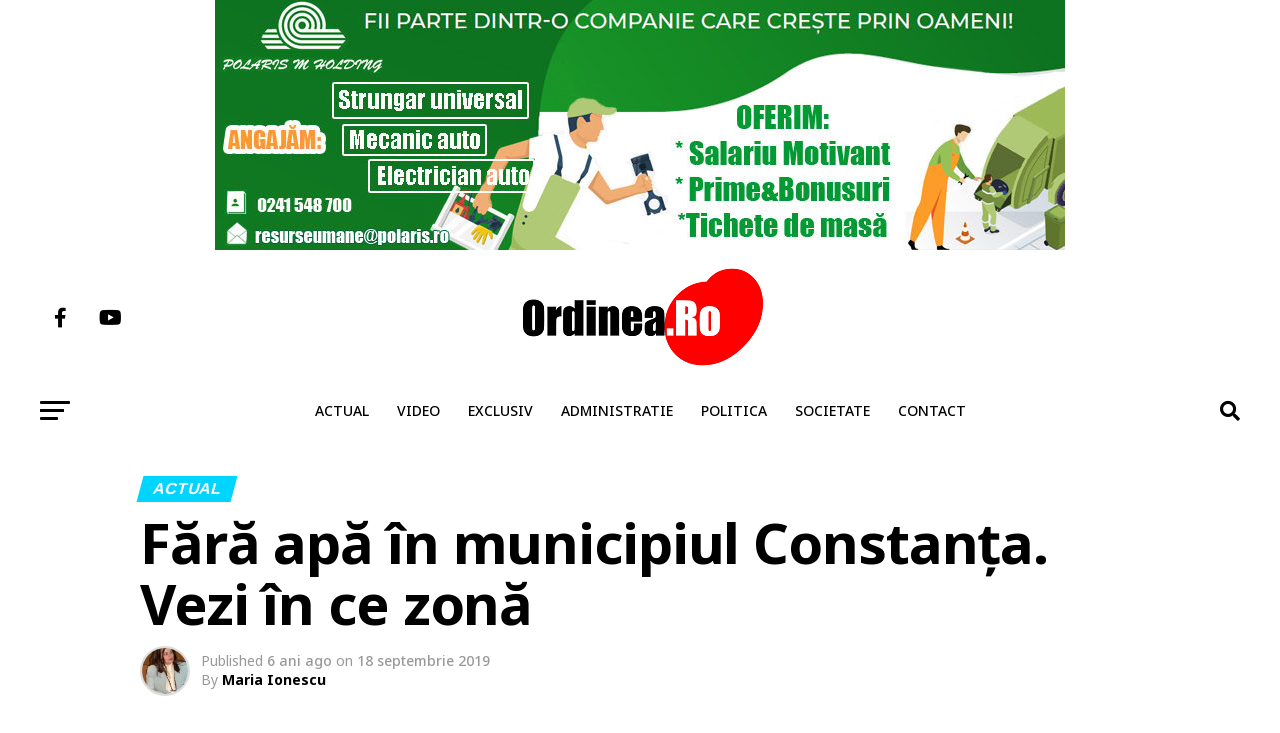

--- FILE ---
content_type: text/html; charset=utf-8
request_url: https://www.google.com/recaptcha/api2/aframe
body_size: 269
content:
<!DOCTYPE HTML><html><head><meta http-equiv="content-type" content="text/html; charset=UTF-8"></head><body><script nonce="Ls7WZr-3kegjqxXY6KBY8Q">/** Anti-fraud and anti-abuse applications only. See google.com/recaptcha */ try{var clients={'sodar':'https://pagead2.googlesyndication.com/pagead/sodar?'};window.addEventListener("message",function(a){try{if(a.source===window.parent){var b=JSON.parse(a.data);var c=clients[b['id']];if(c){var d=document.createElement('img');d.src=c+b['params']+'&rc='+(localStorage.getItem("rc::a")?sessionStorage.getItem("rc::b"):"");window.document.body.appendChild(d);sessionStorage.setItem("rc::e",parseInt(sessionStorage.getItem("rc::e")||0)+1);localStorage.setItem("rc::h",'1762443740276');}}}catch(b){}});window.parent.postMessage("_grecaptcha_ready", "*");}catch(b){}</script></body></html>

--- FILE ---
content_type: application/x-javascript
request_url: https://www.ordinea.ro/wp-content/plugins/theia-post-slider/js/tps.js?ver=2.0.0
body_size: 8200
content:
/*
 * Copyright 2012-2018, Theia Post Slider, WeCodePixels, http://wecodepixels.com
 */
var tps = tps || {};
tps.slideshowsOnPage = 0;
tps.createSlideshowDefaults = {
    slideContainer: '',
    nav: [],
    navText: '%{currentSlide} of %{totalSlides}',
    helperText: '',
    defaultSlide: 0,
    transitionEffect: 'none',
    transitionSpeed: 400,
    keyboardShortcuts: false,
    scrollAfterRefresh: true,
    numberOfSlides: 0, // Total number of slides, including the ones not loaded.
    slides: [],
    useSlideSources: false,
    themeType: 'classic',
    prevPost: null,
    nextPost: null,
    prevText: null,
    nextText: null,
    buttonWidth: 0,
    prevText_post: null,
    nextText_post: null,
    buttonWidth_post: 0,
    onShowPost: null,
    postUrl: null,
    postId: null,
    refreshAds: false,
    refreshAdsEveryNSlides: 1,
    adRefreshingMechanism: 'javascript',
    ajaxUrl: '/',
    loopSlides: false,
    scrollTopOffset: 0,
    isRtl: false,
    excludedWords: []
};
tps.createSlideshow = function (options) {
    var i, j;
    var me = this;
    var $ = jQuery;

    // Merge options with defaults and sanitize values.
    me.options = $.extend(tps.createSlideshowDefaults, options);
    for (i in me.options) {
        // If the default is a number and the option is a string, then convert it to a number if possible.
        if (!isNaN(tps.createSlideshowDefaults[i]) && (typeof me.options[i] == 'string')) {
            var value = parseFloat(me.options[i]);
            if (!isNaN(value)) {
                me.options[i] = value;
            }
        }
    }

    me.slides = [];
    me.slideContainer = $(me.options.slideContainer);
    if (me.slideContainer.length == 0) {
        return null;
    }

    tps.slideshowsOnPage++;
    me.navEl = [];
    for (i = 0; i < me.options.nav.length; i++) {
        var e = $(me.options.nav[i]).get();
        for (j = 0; j < e.length; j++) {
            me.navEl.push({
                container: $(e[j])
            });
        }
    }

    // Initialize variables.
    me.currentPostId = me.options.postId;
    me.isLoading = false;
    me.slidesSinceLastAdRefresh = 0;

    // Remote loading queue.
    me.remoteLoadingQueue = async.queue(function (task, callback) {
        callback();
    }, 1);

    // The current slide.
    me.currentSlide = null;

    // The slide that is currently displayed. This may lag behind "me.currentSlide" because of the animations.
    me.currentlyDisplayedSlide = null;

    // The number of animations that are currently running.
    me.animations = 0;

    // A queue that is executed when no animation is running.
    me.semaphore = 0;
    me.asyncQueue = async.queue(function (task, callback) {
        callback();
    }, 1);

    me.incrementSemaphore = function () {
        me.asyncQueue.pause();
        me.semaphore++;
    };

    me.decrementSemaphore = function () {
        me.semaphore--;
        if (me.semaphore == 0) {
            me.asyncQueue.resume();
        }
    };

    // Initialization function
    me.init = function () {
        var i;

        // Load scroll position, if available.
        me.loadScrollTop();

        // Get slides from me.options.slides
        for (i in me.options.slides) {
            if ('content' in me.options.slides[i]) {
                if (me.options.useSlideSources) {
                    me.options.slides[i].source = me.options.slides[i].content;
                }

                me.options.slides[i].content = $('<div>').html(me.options.slides[i].content);
            }

            me.slides[i] = me.options.slides[i];
        }
        me.options.slides = null;

        // Get slides from HTML. The first slide is considered the default one, while the rest are detached.
        me.slideContainer.children('.theiaPostSlider_preloadedSlide').each(function (index, slide) {
            index = me.options.defaultSlide + index;
            slide = $(slide);
            me.slides[index] = me.slides[index] || {};
            me.slides[index].title = document.title;
            me.slides[index].permalink = document.location.href;
            me.slides[index].content = slide;

            if (index != me.options.defaultSlide) {
                slide.detach();
            }
        });

        // Count the slides.
        me.numberOfSlides = me.options.numberOfSlides;

        // Setup the navigation bars.
        for (i = 0; i < me.navEl.length; i++) {
            var navEl = me.navEl[i];
            navEl.text = navEl.container.find('._text');
            navEl.prev = navEl.container.find('._prev')
                .click(function (me) {
                    return function (event) {
                        me.onNavClick(this, 'prev', event);
                    }
                }(me));
            navEl.next = navEl.container.find('._next')
                .click(function (me) {
                    return function (event) {
                        me.onNavClick(this, 'next', event);
                    }
                }(me));

            navEl.title = navEl.container.find('._title');

            // Get the default slide's title. The title will be the same for all navigation bars, so get it only from the first.
            if (i === 0) {
                me.slides[me.options.defaultSlide].shortCodeTitle = navEl.title.html();
            }

            /*
             Add _active class on mousedown. This is a fix for IE and Opera which don't match :active on container elements.
             Also, return false to prevent double click context menu in Opera.
             */
            navEl.container.find('._prev, ._next')
                .mousedown(function () {
                    $(this).addClass('_active');
                })
                .mouseup(function () {
                    $(this).removeClass('_active');
                });
        }

        // Skip loading the slide if we're not going to display another one anyway.
        if (me.numberOfSlides == 1 || (me.options.refreshAds && me.options.adRefreshingMechanism == 'page' && me.options.refreshAdsEveryNSlides <= 1)) {
            me.currentSlide = me.options.defaultSlide;
        }
        else {
            // Show the first slide
            me.setSlide(me.options.defaultSlide);

            // Add history handler.
            var history = window.History;
            if (history.enabled) {
                history.Adapter.bind(window, 'statechange', function (me) {
                    return function () {
                        var state = History.getState();
                        if (state.data.currentPostId != undefined) {
                            if (state.data.currentSlide != undefined) {
                                me.setSlide(state.data.currentSlide);
                            }
                            else {
                                me.setSlide(me.options.defaultSlide);
                            }
                        }
                    };
                }(me));
            }
        }

        // Set up touch events.
        if (typeof Hammer !== 'undefined') {
            me.previousTouch = 0;
            me.minimumTimeBetweenGestures = 500;

            // Eanble text selection.
            delete Hammer.defaults.cssProps.userSelect;

            // Create hammer.js instance.
            var hammertime = new Hammer(me.slideContainer[0], {
                inputClass: Hammer.TouchInput
            });

            hammertime
                .on('swipeleft', function () {
                    var t = (new Date).getTime();
                    if (t - me.minimumTimeBetweenGestures >= me.previousTouch) {
                        me.setNext();
                        me.previousTouch = t;
                    }
                })
                .on('swiperight', function () {
                    var t = (new Date).getTime();
                    if (t - me.minimumTimeBetweenGestures >= me.previousTouch) {
                        me.setPrev();
                        me.previousTouch = t;
                    }
                });
        }

        // Enable keyboard shortcuts
        if (me.options.keyboardShortcuts) {
            $(document).keydown(function (me) {
                return function (e) {
                    // Disable shortcut if there is more than one slideshow on the page.
                    if (tps.slideshowsOnPage > 1) {
                        return true;
                    }

                    // Disable shortcut if the target element is editable (input boxes, textareas, etc.).
                    if (
                        this !== e.target &&
                        (
                            /textarea|select/i.test(e.target.nodeName) ||
                            e.target.type === "text" ||
                            (
                                $(e.target).prop &&
                                $(e.target).prop('contenteditable') == 'true'
                            )
                        )
                    ) {
                        return true;
                    }

                    switch (e.which) {
                        case 37:
                            me.navEl[0].prev[0].click();
                            return false;

                        case 39:
                            me.navEl[0].next[0].click();
                            return false;
                    }

                    return true;
                };
            }(me));
        }
    };

    // Load slides remotely
    me.loadSlides = function (slides, callback) {
        me.remoteLoadingQueue.push({name: ''}, function (me, slides, callback) {
            return function (err) {
                // Check if the slides are already loaded.
                var allSlidesAreLoaded = true;
                for (var i in slides) {
                    if (!(slides[i] in me.slides) || !('content' in me.slides[slides[i]])) {
                        allSlidesAreLoaded = false;
                        break;
                    }
                }
                if (allSlidesAreLoaded) {
                    if (callback) {
                        callback();
                    }
                    return;
                }

                // Load the slides and don't load anything else in the meantime.
                me.remoteLoadingQueue.concurrency = 0;
                $.ajax({
                    method: 'POST',
                    dataType: 'json',
                    data: {
                        action: 'tps_get_slides',
                        postId: me.currentPostId,
                        slides: slides
                    },
                    url: me.options.ajaxUrl,
                    success: function (me) {
                        return function (data) {
                            if (!data) {
                                return;
                            }
                            if (data.postId == me.currentPostId) {
                                // Add each slide.
                                for (var i in data.slides) {
                                    if (!(i in me.slides)) {
                                        me.slides[i] = {};
                                    }

                                    // Add content.
                                    if ('content' in data.slides[i]) {
                                        if (me.options.useSlideSources) {
                                            data.slides[i].source = data.slides[i].content;
                                        }

                                        data.slides[i].content = $('<div>').html(data.slides[i].content);
                                    }

                                    // Overwrite old data with new data.
                                    for (var j in data.slides[i]) {
                                        me.slides[i][j] = data.slides[i][j];
                                    }
                                }
                            }
                            else {
                                console.error('Received AJAX results for a different post ID.');
                            }
                        };
                    }(me),
                    complete: function (me, callback) {
                        return function () {
                            if (callback) {
                                callback();
                            }
                            me.remoteLoadingQueue.concurrency = 1;
                            me.remoteLoadingQueue.push({});
                        };
                    }(me, callback)
                });
            };
        }(me, slides, callback));
    };

    // Set the current slide.
    me.setSlide = function (index, isCallback) {
        if (me.isLoading == true && isCallback != true) {
            return;
        }

        // Is the slide already displayed?
        if (me.currentSlide == index) {
            return;
        }

        // Do we need to refresh the ads by refreshing the entire page?
        if (me.needToRefreshPage() && index in me.slides) {
            me.saveScrollTop();
            window.location = me.slides[index].permalink;

            return;
        }

        // Fire events.
        $(document).trigger('theiaPostSlider.willChangeSlide', [index]);

        // Is the slide not yet loaded?
        if (!me.isSlideLoaded(index)) {
            if (!isCallback) {
                me.showLoading();
                me.loadSlides([index], function (me, index) {
                    return function () {
                        me.hideLoading();
                        me.setSlide(index, true);
                    }
                }(me, index));

                return;
            }
            else {
                // The slide could not be loaded via AJAX. Abort.
                console.error("The slide could not be loaded via AJAX.");
                return;
            }
        }

        //
        var slideContent = me.slides[index].source;
        if (slideContent) {
            for (i = 0; i < me.options.excludedWords.length; i++) {
                var word = me.options.excludedWords[i];

                // Check if word is actually a string.
                if (typeof word !== 'string') {
                    continue;
                }

                // Trim string.
                word = word.trim();

                // Length must be at least one.
                if (word.length == 0) {
                    continue;
                }

                // Search for string and redirect if necessary.
                if (slideContent.indexOf(word) !== -1) {
                    me.showLoading();
                    window.location = me.slides[index].permalink;

                    return;
                }
            }
        }

        var previousSlide = me.currentSlide;
        me.currentSlide = index;

        if (previousSlide != null) {
            var i;

            // Scroll the window up, if the beginning of the slide is out-of-view.
            // Get the lowest offset.top
            var scrollTop = me.slideContainer.offset().top;
            for (i = 0; i < me.navEl.length; i++) {
                scrollTop = Math.min(scrollTop, me.navEl[i].container.offset().top);
            }
            scrollTop += me.options.scrollTopOffset;
            scrollTop = Math.max(0, scrollTop);
            if ($(window).scrollTop() > scrollTop) {
                $('body,html').animate({scrollTop: scrollTop});
            }

            // Remove number class.
            for (i = 0; i < me.navEl.length; i++) {
                var navEl = me.navEl[i];
                navEl.container.removeClass('_slide_number_' + previousSlide);
            }
        }

        // Set the title text.
        me.updateTitleText();

        // Change URL, but only if this isn't the first slide set (i.e. the default slide).
        var history = window.History;
        if (history.enabled) {
            var url = me.slides[me.currentSlide].permalink;

            // Replace protocol and domain (e.g. using CloudFlare's HTTPS from an HTTP source).
            var a = document.createElement('a');
            a.href = url;
            url = window.location.protocol + '//' + window.location.host + a.pathname + a.search + a.hash;

            if (url && previousSlide !== null) {
                var f;
                if (url == window.location) {
                    f = history.replaceState;
                }
                else {
                    f = history.pushState;
                }
                f({
                    currentSlide: index,
                    currentPostId: me.currentPostId
                }, me.slides[me.currentSlide].title, url);
            }
        }

        // Show the slide.
        me.asyncQueue.push({name: ''}, me.showSlide);

        // Set the navigation bars.
        me.updateNavigationBars();

        // Preload, but only if we don't have to refresh the page immediately after.
        if (
            !(
                me.options.refreshAds &&
                me.slidesSinceLastAdRefresh + 1 >= me.options.refreshAdsEveryNSlides &&
                me.options.adRefreshingMechanism == 'page'
            )
        ) {
            // Direction is either +1 if the user is browsing forward (i.e. using the "next" button), or -1 otherwise.
            var direction;
            if (previousSlide == null) {
                direction = 1;
            }
            else if (me.currentSlide == 0 && previousSlide == me.numberOfSlides - 1) {
                direction = 1;
            }
            else if (me.currentSlide == me.numberOfSlides - 1 && previousSlide == 0) {
                direction = -1;
            }
            else {
                direction = me.currentSlide - previousSlide;
                direction = Math.max(Math.min(direction, 1), -1);
            }

            var slideToPreload = me.currentSlide + direction;

            // If the loop-slides settings is activated, also preload the first/last slide when applicable.
            if (slideToPreload == -1 && me.options.loopSlides) {
                slideToPreload = me.numberOfSlides - 1;
            }
            else if (slideToPreload == me.numberOfSlides && me.options.loopSlides) {
                slideToPreload = 0;
            }

            if (
                slideToPreload >= 0 &&
                slideToPreload < me.numberOfSlides && !me.isSlideLoaded((slideToPreload))
            ) {
                me.loadSlides([slideToPreload]);
            }

        }
    };

    // Show (display) the current slide using the chosen animation.
    me.showSlide = function () {
        // Don't do anything if the current slide is already shown.
        if (me.currentlyDisplayedSlide == me.currentSlide) {
            return;
        }

        // Track the pageview if this isn't the first slide displayed.
        if (me.currentlyDisplayedSlide != null && me.slides[me.currentSlide]['permalink']) {
            // URL Path
            var path = me.slides[me.currentSlide]['permalink'].split('/');
            if (path.length >= 4) {
                path = '/' + path.slice(3).join('/');

                // Global Site Tag (gtag.js)
                // See: https://developers.google.com/analytics/devguides/collection/gtagjs/migration
                if (typeof gtag !== 'undefined') {
                    // Search for UA tag.
                    var tag = '';
                    for (var i = 0; i < window.dataLayer.length; i++) {
                        if (window.dataLayer[i].length >= 1 && window.dataLayer[i][0] === 'config') {
                            tag = window.dataLayer[i][1];
                            break;
                        }
                    }
                    gtag('config', tag, {
                        'page_path': path
                    });
                }
                // Google Analytics (ga.js, deprecated, but preferred if available)
                // If using both old and new versions, the new version sometimes does not work.
                // See http://stackoverflow.com/questions/18696998/ga-or-gaq-push-for-google-analytics-event-tracking
                else if (typeof _gaq !== 'undefined' && typeof _gaq.push !== 'undefined') {
                    _gaq.push(['_trackPageview', path]);
                }
                // Google Analytics by Yoast, which renames the "ga" variable.
                else if (typeof __gaTracker !== 'undefined') {
                    __gaTracker('set', 'page', path);
                    __gaTracker('send', 'pageview', path);
                }
                // Google Analytics (Analytics.js).
                else if (typeof ga !== 'undefined') {
                    ga('set', 'page', path);
                    ga('send', 'pageview', path);
                }
                // Google Analytics Traditional.
                else if (typeof pageTracker !== 'undefined' && typeof pageTracker._trackPageview !== 'undefined') {
                    pageTracker._trackPageview(path);
                }

                // Piwik
                if (typeof piwikTracker !== 'undefined' && typeof piwikTracker.trackPageView !== 'undefined') {
                    piwikTracker.trackPageView(path);
                }

                // StatCounter
                if (typeof sc_project !== 'undefined' && typeof sc_security !== 'undefined') {
                    var img = new Image();
                    img.src = '//c.statcounter.com/' + sc_project + '/0/' + sc_security + '/1/';
                }

                // Quantcast
                if (typeof _qacct !== 'undefined') {
                    var img = new Image();
                    img.src = '//pixel.quantserve.com/pixel/' + _qacct + '.gif';
                }
            }
        }

        var previousIndex = me.currentlyDisplayedSlide;
        me.currentlyDisplayedSlide = me.currentSlide;

        me.createSlideContentFromSource(me.slides[me.currentSlide]);

        // Change the slide while applying a certain effect/animation.
        var animationsQueue = tps.transitions[me.options.transitionEffect](me, previousIndex, me.currentlyDisplayedSlide);

        // Execute all "attachAnimation" methods before starting any animation.
        // Otherwise, we might get a race condition when one animation finishes before others are started,
        // thus triggering unwanted events before all animations have ended.
        for (var i = 0; i < animationsQueue.length; i++) {
            me.incrementSemaphore();
        }

        // This will be called after all animations finish, before any other items in the queue.
        if (previousIndex !== null) {
            me.asyncQueue.unshift({name: ''}, function (me, previousIndex) {
                return function () {
                    me.onRemovedSlide(previousIndex);
                }
            }(me, previousIndex));
        }

        // Start all animations.
        for (var i = 0; i < animationsQueue.length; i++) {
            animationsQueue[i]();
        }
    };

    me.createSlideContentFromSource = function (slide) {
        if (!('content' in slide) && ('source' in slide)) {
            slide.content = $('<div>').html(slide.source);

            if (false == me.options.useSlideSources) {
                delete slide.source;
            }
        }
    };

    me.isSlideLoaded = function (index) {
        if (!(index in me.slides)) {
            return false;
        }

        // Only if this isn't the first slide.
        if (me.currentlyDisplayedSlide !== null && me.options.useSlideSources && !('source' in me.slides[index])) {
            return false;
        }

        if (!(('content' in me.slides[index]) || ('source' in me.slides[index]))) {
            return false;
        }

        return true;
    };

    // Function that is called right after a new slide has been added to the DOM, and right before the animation (if available) has started.
    me.onNewSlide = function () {
        // "BJ Lazy Load" plugin.
        $(".lazy-hidden").not(".data-lazy-ready").one("scrollin.bj_lazy_load", {
            distance: 200
        }, function () {
            var b = $(this),
                d = b.attr("data-lazy-type");
            if (d == "image") {
                b.hide().attr("src", b.attr("data-lazy-src")).removeClass("lazy-hidden").fadeIn()
            } else if (d == "iframe") {
                b.replaceWith(c(b.attr("data-lazy-src")))
            }
        }).addClass("data-lazy-ready");

        // "Lazy Load" plugin.
        var events = $('body').data('events');
        if (events && events['post-load']) {
            for (var i = 0; i < events['post-load'].length; i++) {
                if (events['post-load'][i].handler.name == 'lazy_load_init') {
                    events['post-load'][i].handler();
                }
            }
        }

        // WordPress [audio] and [video] shortcodes.
        if (typeof _wpmejsSettings !== 'undefined') {
            $('.wp-audio-shortcode, .wp-video-shortcode').mediaelementplayer(_wpmejsSettings);
        }

        // Instagram embeds.
        if (typeof instgrm !== 'undefined' && typeof instgrm.Embeds !== 'undefined' && typeof instgrm.Embeds.process !== 'undefined') {
            instgrm.Embeds.process();
        }

        // Fire events.
        $(document).trigger('theiaPostSlider.changeSlide', [me.currentSlide]);
    };

    // Function that is called right after a slide has been removed from the DOM.
    me.onRemovedSlide = function (slideId) {
        if (me.options.useSlideSources) {
            me.slides[slideId].content.remove();
            delete me.slides[slideId].content;
        }

        // Refresh ads using JavaScript.
        if (me.options.refreshAds) {
            me.slidesSinceLastAdRefresh++;

            if (me.slidesSinceLastAdRefresh >= me.options.refreshAdsEveryNSlides) {
                me.slidesSinceLastAdRefresh = 0;

                if (me.options.adRefreshingMechanism == 'javascript') {
                    var p = null;

                    if (typeof pubService === 'undefined') {
                        if (typeof googletag !== 'undefined' && typeof googletag.pubads === 'function') {
                            p = googletag.pubads();
                        }
                    }
                    else {
                        p = pubService;
                    }

                    if (p && typeof p.refresh === 'function') {
                        p.refresh();
                    }

                    $(document).trigger('theiaPostSlider.refreshAds');
                }
            }
        }
    };

    // Update the title text.
    me.updateTitleText = function () {
        var shortCodeTitle = me.slides[me.currentSlide].shortCodeTitle;
        if (!shortCodeTitle) {
            shortCodeTitle = '<span class="_helper">' + me.options['helperText'] + '</span>';
        }
        for (i = 0; i < me.navEl.length; i++) {
            me.navEl[i].title.html(shortCodeTitle);
        }
    };

    // Update the navigation bar's text and buttons.
    me.updateNavigationBars = function () {
        for (var i = 0; i < me.navEl.length; i++) {
            var navEl = me.navEl[i];
            var navText;
            if (me.numberOfSlides == 1) {
                navText = '';
            }
            else {
                navText = me.options.navText;
                navText = navText.replace('%{currentSlide}', me.currentSlide + 1);
                navText = navText.replace('%{totalSlides}', me.numberOfSlides);
            }
            navEl.text.html(navText);

            // Set number class.
            navEl.container.addClass('_slide_number_' + me.currentSlide);

            // Update buttons.
            me.updateNavigationBarButton(navEl, false);
            me.updateNavigationBarButton(navEl, true);
        }
    };

    // Update a button from a navigation bar.
    me.updateNavigationBarButton = function (navEl, direction) {
        var width,
            html1 = '',
            html2 = '',
            html3 = '',
            href,
            directionName = direction ? 'next' : 'prev',
            buttonEl = navEl[directionName];

        if (me.options.themeType == 'font') {
            width = 0;
            html2 = me.options[directionName + 'FontIcon'];

            if (direction == false) {
                if (me.options.prevText_post) {
                    if (me.currentSlide == 0) {
                        html3 = me.options.prevText_post;
                    } else {
                        html3 = me.options.prevText;
                    }
                } else {
                    html3 = me.options.prevText;
                }
            } else {
                if (me.options.nextText_post) {
                    if (me.currentSlide == me.numberOfSlides - 1) {
                        html1 = me.options.nextText_post;
                    } else {
                        html1 = me.options.nextText;
                    }
                } else {
                    html1 = me.options.nextText;
                }
            }
        } else {
            width = me.options.buttonWidth;

            if (
                (direction == false && me.options.prevPost && me.currentSlide == 0) ||
                (direction == true && me.options.nextPost && me.currentSlide == me.numberOfSlides - 1)
            ) {
                html2 = me.options[directionName + 'Text_post'];
                href = direction ? me.options.nextPost : me.options.prevPost;
            }
            else {
                html2 = me.options[directionName + 'Text'];
            }
        }

        // Set link.
        {
            var jumpToSlide = null;
            if (direction == false && me.options.loopSlides && me.currentSlide == 0) {
                jumpToSlide = me.numberOfSlides - 1;
            }
            else if (direction == true && me.options.loopSlides && me.currentSlide == me.numberOfSlides - 1) {
                jumpToSlide = 0;
            }
            else if (
                (direction == false && me.options.prevPost && me.currentSlide == 0) ||
                (direction == true && me.options.nextPost && me.currentSlide == me.numberOfSlides - 1)
            ) {
                buttonEl.addClass('_another_post');
                href = direction ? me.options.nextPost : me.options.prevPost;
            } else {
                buttonEl.removeClass('_another_post');
                jumpToSlide = me.currentSlide + (direction ? 1 : -1);
            }

            if (jumpToSlide !== null) {
                if (me.needToRefreshPage()) {
                    var slide = me.slides[jumpToSlide];
                    if (slide) {
                        href = slide.permalink;
                    }
                }
                else {
                    href = '#';
                }
            }
        }

        buttonEl.find('._1').html(html1);
        buttonEl.find('._2')
            .css('width', width > 0 ? width : '')
            .html(html2);
        buttonEl.find('._3').html(html3);

        // Disable or enable
        if (
            (direction == false && me.options.prevPost == null && !me.options.loopSlides && me.currentSlide == 0) ||
            (direction == true && me.options.nextPost == null && !me.options.loopSlides && me.currentSlide == me.numberOfSlides - 1)
        ) {
            buttonEl.addClass('_disabled');
            href = '#';
        }
        else {
            buttonEl.removeClass('_disabled');
        }

        buttonEl.attr('href', href);
    };

    // Handler for previous and next buttons.
    me.onNavClick = function (that, direction, event) {
        var $that = $(that);

        if (typeof $that.attr('href') === 'undefined') {
            return;
        }

        // Jump to another page.
        // Some 3rd party plugins misbehave and turn the '#' into '', namely https://github.com/medialize/URI.js with "Blackout Image Gallery".
        if ($that.attr('href') != '#' && $that.attr('href') != '') {
            me.showLoading();
            me.saveScrollTop();
            return;
        }

        if (direction == 'prev') {
            me.setPrev();
        } else {
            me.setNext();
        }

        $that.focus();
        if (event) {
            event.preventDefault();
        }
    };

    me.isHtml5StorageAvailable = function () {
        try {
            return 'localStorage' in window && window['localStorage'] !== null;
        } catch (e) {
            return false;
        }
    };

    me.saveScrollTop = function () {
        if (!me.options.scrollAfterRefresh) {
            return;
        }

        if (!me.isHtml5StorageAvailable) {
            return;
        }

        localStorage.setItem('scrollTop', JSON.stringify({
            postId: me.postId,
            scrollTop: $(window).scrollTop()
        }));
    };

    me.loadScrollTop = function () {
        if (!me.options.scrollAfterRefresh) {
            return;
        }

        if (!me.isHtml5StorageAvailable) {
            return;
        }

        var data = JSON.parse(localStorage.getItem('scrollTop'));
        if (data && data.postId == me.postId) {
            var scrollTop = Math.min(data.scrollTop, me.slideContainer.offset().top);
            $(window).scrollTop(scrollTop);
        }

        localStorage.removeItem('scrollTop');
    };

    // Go to the previous slide.
    me.setPrev = function () {
        if (me.currentSlide == 0) {
            if (me.options.loopSlides) {
                me.setSlide(me.numberOfSlides - 1);
            }
            else if (me.options.prevPost) {
                me.showPost(me.options.prevPost);
            }
        }
        else {
            me.setSlide(me.currentSlide - 1);
        }
    };

    // Go to the next slide.
    me.setNext = function () {
        if (me.currentSlide == me.numberOfSlides - 1) {
            if (me.options.loopSlides) {
                me.setSlide(0);
            }
            else if (me.options.nextPost) {
                me.showPost(me.options.nextPost);
            }
        }
        else {
            me.setSlide(me.currentSlide + 1);
        }
    };

    // Go to another post. This method will be called when navigating using the keyboard shortcuts.
    me.showPost = function (postUrl) {
        document.location = postUrl;
    };

    // Set the transition properties (used in Live Preview).
    me.setTransition = function (options) {
        var defaults = {
            'effect': me.options.transitionEffect,
            'speed': me.options.transitionSpeed
        };
        options = $.extend(defaults, options);
        me.options.transitionEffect = options.effect;
        me.options.transitionSpeed = options.speed;
    };

    // Set the navigation bar's text template (used in Live Preview).
    me.setNavText = function (text) {
        me.options.navText = text;
        me.updateNavigationBars();
    };

    // Set the title for all slides (used in Live Preview).
    me.setTitleText = function (text) {
        for (i = 0; i < me.slides.length; i++) {
            me.slides[i].shortCodeTitle = '';
        }
        me.options.helperText = text;
        me.updateTitleText();
    };

    me.showLoading = function () {
        me.isLoading = true;
        for (i = 0; i < me.navEl.length; i++) {
            me.navEl[i].container
                .append($('<div class="_loading"></div>'))
                .find('._buttons > a').addClass('_disabled');
        }
    };

    me.hideLoading = function () {
        me.isLoading = false;
        for (i = 0; i < me.navEl.length; i++) {
            me.navEl[i].container.find('._loading').remove();
        }
        me.updateNavigationBars();
    };

    me.needToRefreshPage = function () {
        return (
            me.currentSlide !== null &&
            me.options.refreshAds &&
            me.slidesSinceLastAdRefresh + 1 >= me.options.refreshAdsEveryNSlides &&
            me.options.adRefreshingMechanism == 'page'
        );
    };

    // Initialize the slider.
    me.init();

    return me;
};